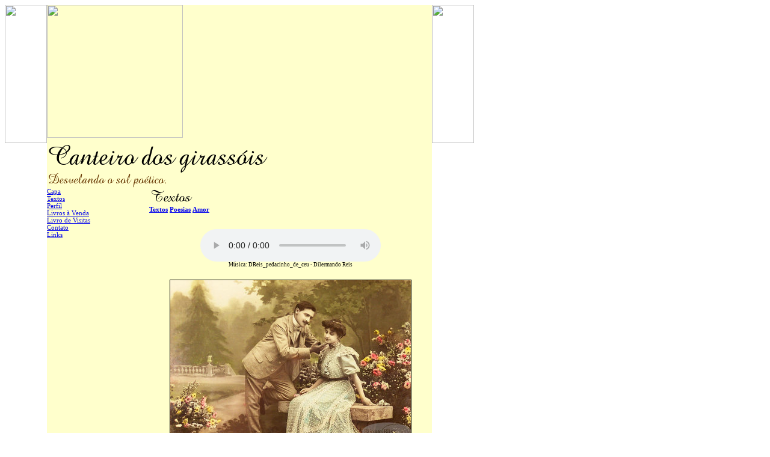

--- FILE ---
content_type: text/html; charset=UTF-8
request_url: https://guidalinhares.net/visualizar.php?idt=6414012
body_size: 3560
content:
<!DOCTYPE html PUBLIC "-//W3C//DTD XHTML 1.0 Transitional//EN" "http://www.w3.org/TR/xhtml1/DTD/xhtml1-transitional.dtd">
<html xmlns="http://www.w3.org/1999/xhtml">
<head>
<title>Saudoso amor</title>
<meta name="robots" content="noarchive" />
<script src="/scripts/licenseman.js"></script>
<meta property="og:title" content="Saudoso amor" /><meta property="og:type" content="article" /><meta property="og:url" content="https://guidalinhares.net/visualizar.php?idt=6414012" /><meta property="og:site_name" content="Canteiro dos girassóis" /><meta property="fb:app_id" content="149443239092959" /><meta property="fb:admins" content="100001224858067" /><meta property="og:image" content="https://guidalinhares.net/img/?id=1324491&size=fb" /><meta property="og:image:width" content="847" /><meta property="og:image:height" content="630" />
<meta http-equiv="Content-Type" content="text/html; charset=utf-8" />
<link href="/comum.css?b1bac679b6" rel="stylesheet" type="text/css" />
<link href="/temas/28/estilo.css?3" rel="stylesheet" type="text/css" />
<script src="/scripts/popup.js" type="text/javascript"></script>
</head>

<body>

<table id="geral" border="0" cellpadding="0" cellspacing="0">
  <tr>
    <td width="50" valign="top" style="background:url(/temas/28/imagens/7.jpg)"><img src="/temas/28/imagens/1.jpg" width="70" height="230" /></td>
    <td width="640" valign="top" bgcolor="#FFFFCC">
      <img id="flor" src="/temas/28/imagens/girassol.jpg" width="226" height="221" />
      <div id="bordacima">&nbsp;</div>
      <h1><img class="seimtx transparent" src="/i/4945/jULeH_AiYnnjnVXXID_xtA.png" alt="Canteiro dos girassóis" style="border:0; width:371px; height:47px"  /></h1>
      <h2><img class="seimtx transparent" src="/i/4945/SRvJFjTY4ata5hUsly9HLg.png" alt="Desvelando o sol poético." style="border:0; width:204px; height:24px"  /></h2>
      <table width="640"  border="0" cellspacing="0" cellpadding="0">
        <tr valign="top">
          <td width="170">
          	<div id="menu">
        		              		<div class="menu-item"><a href="/">Capa</a></div>
        		              		<div class="menu-item"><a href="/publicacoes.php">Textos</a></div>
        		              		<div class="menu-item"><a href="/perfil.php">Perfil</a></div>
        		              		<div class="menu-item"><a href="/livros.php">Livros à Venda</a></div>
        		              		<div class="menu-item"><a href="/livrovisitas.php">Livro de Visitas</a></div>
        		              		<div class="menu-item"><a href="/contato.php">Contato</a></div>
        		              		<div class="menu-item"><a href="/links.php">Links</a></div>
        		            </div>
            
          </td>
          <td>
          	<div id="secao"><img class="seimtx transparent" src="/i/4945/c2I3WZ2jAEV17r2czRNCYA.png" alt="Textos" style="border:0; width:77px; height:30px"  /></div>
			<div id="conteudo"><div id="diretorio"><ol class="breadcrumb" itemscope itemtype="https://schema.org/BreadcrumbList"><li itemprop="itemListElement" itemscope itemtype="https://schema.org/ListItem"><a href="/publicacoes.php" itemprop="item"><span itemprop="name">Textos</span></a><meta itemprop="position" content="1" /></li>  <li itemprop="itemListElement" itemscope itemtype="https://schema.org/ListItem"><a href="/publicacoes.php?categoria=7" itemprop="item"><span itemprop="name">Poesias</span></a><meta itemprop="position" content="2" /></li>  <li itemprop="itemListElement" itemscope itemtype="https://schema.org/ListItem"><a href="/publicacoes.php?categoria=7C" itemprop="item"><span itemprop="name">Amor</span></a><meta itemprop="position" content="3" /></li></ol></div>
<br />

	<aside class="bgsound-wrapper">
		<audio autoplay controls autoplay controlsList="nodownload" loop="loop" src="usuarios/4945/musicas/28189.mp3"></audio>
					<div class="viscred">Música: DReis_pedacinho_de_ceu - Dilermando Reis</div>
			</aside>

<div id="blkTexto">

<style>
.tex { font-family: Arial, Helvetica, sans-serif }
</style>


	<div style="text-align:center">
		<div class="visfotobloco"><img class="visfoto " src="/img/?id=1324491&bgcolor=FFFFCC&maxw=400&maxh=533" style="width:400px; height:298px;" /></div>
	</div>
	<br />

<div style="text-align:center">
	<div style="display:inline-block; max-width:100%">
		<div class="vistexhtml" style="text-align:center"><span style="color:#8b4513;"><span style="font-size:16px;"><span style="font-family:'Comic Sans MS';">SAUDOSO AMOR<br />
Guida Linhares<br /><br />
À saudade dei carona<br />
quando olhei a tua foto.<br />
Velho amor que me aprisiona<br />
em seu passado remoto.<br /><br />
Às vezes fico pensando,<br />
no tanto que te amei.<br />
Os anos foram passando,<br />
até que te abandonei.<br /><br />
Uma escolha errada,<br />
num momento sutil.<br />
Talvez a longa jornada<br />
arrefeceu o pavio.<br /><br />
Depois que partiste<br />
tentei remediar.<br />
Ficaste tão triste,<br />
a não me perdoar.<br /><br />
Deus te levou<br />
há anos atrás.<br />
A saudade ficou<br />
amarrada ao cais.<br /><br />
A ela sempre dou carona<br />
quando olho a tua foto.<br />
Velho amor que me aprisiona<br />
em seu passado remoto.<br /><br />
Santos/SP/Brasil <br />
09/08/18<br />
&lt;&gt;&lt;&gt;&lt;&gt;</span></span></span></div>
		<div class="visaut" style="text-align:center">Guida Linhares</div>
		<div class="visinfo" style="text-align:center">
        	Enviado por Guida Linhares em 09/08/2018
        	        </div>
	</div>
</div>
</div>

<div class="blklicenca"><!--Creative Commons License--><div class="cc-license"><a rel="license" target="_blank" href="http://creativecommons.org/licenses/by-nc-nd/2.5/br/"><img alt="Licença Creative Commons" width="88" height="31" src="//rl.art.br/imagens/creative-commons/by-nc-nd.png"><span class="cc-license-txt">Esta obra est&aacute; licenciada com uma Licen&ccedil;a Creative Commons. Voc&ecirc; pode copiar, distribuir, exibir, executar, desde que seja dado cr&eacute;dito ao autor original<i>(Guida Linhares   www.guidalinhares.net)</i>. Voc&ecirc; n&atilde;o pode fazer uso comercial desta obra. Voc&ecirc; n&atilde;o pode criar obras derivadas.</span></a></div><!--/Creative Commons License--><!-- <rdf:RDF xmlns="http://web.resource.org/cc/" xmlns:dc="http://purl.org/dc/elements/1.1/" xmlns:rdf="http://www.w3.org/1999/02/22-rdf-syntax-ns#"><Work rdf:about=""><license rdf:resource="http://creativecommons.org/licenses/by-nc-nd/2.5/br/" /><dc:title>Saudoso amor</dc:title><dc:date>2018</dc:date><dc:publisher><Agent><dc:title>Recanto das Letras</dc:title></Agent></dc:publisher><dc:creator><Agent><dc:title>Guida Linhares</dc:title></Agent></dc:creator><dc:rights><Agent><dc:title>Guida Linhares</dc:title></Agent></dc:rights><dc:format>text/plain</dc:format><dc:type rdf:resource="http://purl.org/dc/dcmitype/Text" /></Work><License rdf:about="http://creativecommons.org/licenses/by-nc-nd/2.5/br/"><permits rdf:resource="http://web.resource.org/cc/Reproduction"/><permits rdf:resource="http://web.resource.org/cc/Distribution"/><requires rdf:resource="http://web.resource.org/cc/Notice"/><requires rdf:resource="http://web.resource.org/cc/Attribution"/><prohibits rdf:resource="http://web.resource.org/cc/CommercialUse"/></License></rdf:RDF> -->

</div><script type="text/javascript">RL.licenseman.init(["blkTexto"], ["Esta obra está licenciada sob uma Licença Creative Commons. Você pode copiar, distribuir, exibir, executar, desde que seja dado crédito ao autor original (Guida Linhares   www.guidalinhares.net). Você não pode fazer uso comercial desta obra. Você não pode criar obras derivadas"], [0])</script>

<script type="text/javascript" src="//rl.art.br/scripts/Counter.js"></script>
<script type="text/javascript">RL.Counter.count('texto',6414012)</script>


<div id="share-buttons"><div class="share-buttons-wrapper"><div class="share-button-wrapper"><div class="fb-share-button"
     data-href="/visualizar.php?idt=6414012"     data-type="button_count"></div>
</div><div class="share-button-wrapper"><a href="https://twitter.com/share" class="twitter-share-button" data-lang="pt"
     data-count="horizontal"      data-url="https://guidalinhares.net/visualizar.php?idt=6414012" ></a></div><div class="share-button-wrapper"><a class="share-button share-button-whatsapp" target="_blank" rel="nofollow" href="https://api.whatsapp.com/send?text=https%3A%2F%2Fguidalinhares.net%2Fvisualizar.php%3Fidt%3D6414012">
    <img src="/imagens/whatsapp.svg">
    <span class="label">Compartilhar</span>
</a></div><div class="share-button-wrapper"><a class="share-button share-button-email" href="javascript:popup('/indicar/indicar.php?ref=texto&idref=6414012',400,430)">
    <img src="/imagens/email.svg">
    <span class="label">E-mail</span>
</a></div></div></div>

	<br /><br />
	<div id="comments-caption">Comentários</div>
	
        <div id="comments"
                data-subject-type="1"
                data-subject-id="6414012"
                data-receiver-id="4945"
                data-policy="todos"
                data-hash="7ae9740feeba0f6b69bd239f01033d7bde37b1d225b20c2e7f29b695f408060d"
                data-hide-photos="0"
                data-page-size="20"
                data-first-page-size="5"
                data-host="https://www.recantodasletras.com.br">
        </div>
        <script src="/static/comments/main.js?49d8bda225" async></script>
    

<br style="clear:both" /></div>
		  </td>
        </tr>
      </table>
	  <br /><br />
	  <div class="hospedagem">
	Site do Escritor criado por
	<a href="https://www.recantodasletras.com.br">Recanto das Letras</a>
</div>	</td>
    <td width="50" valign="top" style="background:url(/temas/28/imagens/8.jpg)"><img src="/temas/28/imagens/3.jpg" width="70" height="230" /></td>
  </tr>
  <tr>
    <td height="68"><img src="/temas/28/imagens/6.jpg" width="70" height="68" /></td>
    <td style="background:url(/temas/28/imagens/5.jpg)">&nbsp;</td>
    <td><img src="/temas/28/imagens/4.jpg" width="70" height="68" /></td>
  </tr>
</table>

<div id="fb-root"></div>
<script async defer crossorigin="anonymous" src="https://connect.facebook.net/pt_BR/sdk.js#xfbml=1&autoLogAppEvents=1&version=v6.0&appId=149443239092959"></script>


<script>!function(d,s,id){var js,fjs=d.getElementsByTagName(s)[0];if(!d.getElementById(id)){js=d.createElement(s);js.id=id;js.src="https://platform.twitter.com/widgets.js";fjs.parentNode.insertBefore(js,fjs);}}(document,"script","twitter-wjs");</script>

</body>
</html>